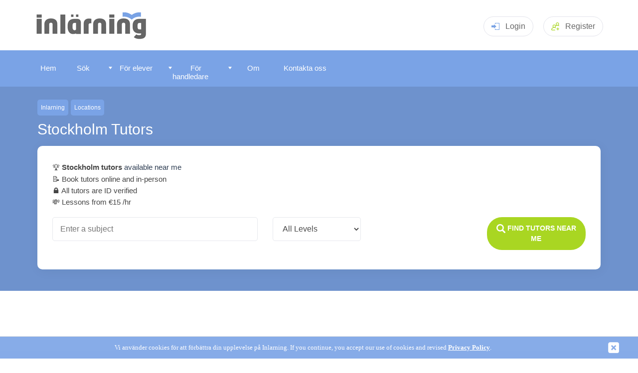

--- FILE ---
content_type: text/html
request_url: https://www.inlarning.com/lan/stockholm/
body_size: 14125
content:
<!DOCTYPE html>
<html lang="sv">
  <head>
  
   
	
	    <title>Top 20 Stockholm Tutors - Stockholm Tuition From &euro;15/hr </title>
        <meta name="description" content="We have 35 tutors based in Stockholm with rates from &euro;15/Hr. Tutor Hunt offers tutors and qualified teachers for all levels including GCSE, A-Level and Key Stage 3. All our Tutors are verified and DBS checked.  We cover a broad range of subjects such as Maths, English and Physics.">	

	  <meta http-equiv="Content-Type" content="text/html;charset=iso-8859-1" />
	
	<meta name="viewport" content="width=device-width, initial-scale=1" />
	<meta name="theme-color" content="#7aa3e6">
    <link rel="manifest" href="/manifest.json">
    <link rel="icon" type="image/png" href="/fav-icon.png" />
	<link rel="apple-touch-icon" href="/apple-touch-icon-144x144-precomposed.png"/>
	<link rel="shortcut icon" href="/apple-touch-icon-144x144-precomposed.png"/>	   
	<link rel="stylesheet" href="/css/jquery-ui.css">


        <link rel="stylesheet" type="text/css" href="/css/tutorhunt.css?ver=101" media="screen" />

    <link rel="stylesheet" type="text/css" href="/css/components.css?ver=081" media="screen" />
<link rel="stylesheet" type="text/css" href="/css/menu.css?ver=074" media="screen" />
	<link rel="stylesheet" type="text/css" href="/css/dropdown.css" media="screen" />
	<link rel="stylesheet" href="/css/rating.css">
	<link type="text/css" rel="stylesheet" href="/css/jquery.mmenu.css" />
	<link rel="stylesheet" type="text/css" href="/css/popup.css?ver=002">
	<link rel="stylesheet" type="text/css" href="/css/members.css?ver=078" media="screen" />	<script type="text/javascript" src="/js/fill-list03.js?ver=003"></script>
    <script type="text/javascript" src="/js/jquery-3.5.1.min.js" ></script>

	<script type="text/javascript" src="/js/jquery.easing.1.3.js"></script>
	<script type="text/javascript" src="/js/cookiefy.js"></script>
    <script type="text/javascript" src="/js/main07.js?ver=018"></script>

	<script type="text/javascript" src="/js/jquery-ui.min.js"></script>
	<script src="/js/jquery.barrating.js"></script>
	<script src="/js/rating.js"></script>

	<script type="text/javascript" src="/js/jquery.manifest.min.js"></script>
	<script type="text/javascript" src="/js/jquery.marcopolo.js"></script>
	
	<script type="text/javascript" src="/js/popup.js?ver=002"></script>

	  
	
	<script type="text/javascript" src="/js/jquery.mmenu.min.js"></script>

	<link rel="stylesheet" type="text/css" href="/css/previewpanels.css" media="screen" />
	
	<script type="text/javascript" src="/js/search.js"></script>
	<script>
	  $( function()
	  {
        if  (getCookie2("profileratedialog") != "inactive")
        {
          document.cookie = "profileratedialog=active; secure;"; 
          $( "#profileratedialog" ).fadeIn(1400, function() {
    
          });
        } 
      } );

  </script>
  
  </head>


  <body>

    <div id="headerblock">
       <header class="header pageheader">
    <div class="container"><a class="logo" href="/"><img src="/images/sweden/logo.png"  style="width:232px;" alt="Inlarning" title="Inlarning - Upptäck nya undervisningsmöjligheter"></a>
	
	
	<!-- <a class="headerphone" href="tel:02031510012"><svg class="icon iconphone">
          <use xlink:href="/images/sprite2.svg#phone"></use>
        </svg>0203 151 0012</a> -->
	

		  
			  
		<div class="headerlogin dropdown mobno clickarea" href="#" style="cursor: pointer;"><svg class="icon iconlogin clickarea">
          <use xlink:href="/images/sprite2.svg#login" class="clickarea"></use>
        </svg>Login<div class="dropdownmenu">
			<form method="post" id="loginform" name="loginform" action="/process-login.asp">
			<input type="text" class="input" placeholder="Username" name="username" id="username"/>
			<input type="password" class="input" placeholder="Password" name="password" id="password" />
			
			<a style="color: #fff; text-align: center" href="javascript:document.getElementById('loginform').submit();" class="btn btnsuccess">Login</a>
			</form>
			</div>
		</div>
		
		<div class="headerlogin   mobyes" style="cursor: pointer; padding-top: 9px;"><a href="/login.asp" style="color: #666;">Login</a>
		</div>		


		<a class="headerreg" href="/signup.asp"><svg class="icon iconaddgroup">
          <use xlink:href="/images/sprite2.svg#addgroup"></use>
        </svg><span class="mobno">Register</span></a>
	
		
      <div class="headermenutoggle"><a href="#my-mobile-menu"><svg class="icon iconmenu">
          <use xlink:href="/images/sprite2.svg#menu"></use></a>
        </svg></div>
    </div>
   

	<script>
$('#loginform').keydown(function(e) {
    if (e.keyCode != 13)
        return;
    $(this).submit();
}); 
</script>

    </div>

    <div id="menublock">
      


	<div id="menublockmain">
	
     <nav id="menu" >
	 
	  
	  
	 
	
			<ul>
			
   <li class="mobyes homebutton menuitem"></li>
			
<li class="homebutton menuitem"><a href="/"><span id="memicon-home"></span>Hem</a></li><li class="otherbutton menuitem" ><a href="/handledare-sok.asp" ><span id="memicon-foundme"></span>Sök</a></li>
	   <li class="otherbutton menuitem mobyes"><a href="/logga-in.asp" ><span id="memicon-login"></span>
Logga in </a></li>
	  	    
 	  <li class="otherbutton menuitemex menu-students"><span class="fullmenuwidth"><a href="/#" class="menuwidth120"><img src="/images/menu-arrowdown.png" alt="" style="z-index:1000;" class="mobno" /> <span class="memicon-more"></span>
För elever </a></span>

	 <div class="menu-students-sub">
	
     <ul >

<div id="tutormenucontent">
<span id="formattutormenu1"><li class="mobno"><a href="/#" class="formattutormenu1title">Våra tjänster</a></li><li class="submenuitem"><a href="/handledare-sok.asp">Hitta en handledare</a></li><li class="submenuitem"><a href="/om.asp">Hur vår tjänst fungerar</a></li><li class="submenuitem"><a href="/alla-amnen.asp">Bläddra bland alla ämnen</a></li><li class="submenuitem"><a href="/lan/stad/">Handledare efter land</a></li></span> 

       <li class="submenuitem" >

 
<span id="formattutormenu2"> <span class="fullmenuwidth"><a href="#" class="formattutormenu2title">Ämneskategorier</a></span><ul><li class="submenuitem"><a href="/allt-amne/akademisk/">Akademiska</a></li><li class="submenuitem"><a href="/allt-amne/sprak/">Språk</a></li><li class="submenuitem"><a href="/allt-amne/musik/">Musikinstrument</a></li><li class="submenuitem"><a href="/allt-amne/konst/">Arts</a></li><li class="submenuitem"><a href="/allt-amne/halsa-fitness/">Hälsa och Fitness</a></li><li class="submenuitem"><a href="/allt-amne/it/">IT</a></li><li class="submenuitem"><a href="/allt-amne/professionell/">Professionella</a></li><li class="submenuitem"><a href="/allt-amne/livsstil/">Livsstil</a></li></span>    
     </ul>
	
 </li>


	
    <li class="submenuitem">

	<ul  >


	
<span id="formattutormenu3" >
<span class="fullmenuwidth"><a href="/#" class="formattutormenu3title">
Populära ämnen </a></span>
<li class="submenuitem" data-menu="1"><a href="/amne/matematik/">Matematik</a></li><li class="submenuitem" data-menu="1"><a href="/amne/engelska/">Engelska</a></li><li class="submenuitem" data-menu="1"><a href="/amne/biologi/">Biologi</a></li><li class="submenuitem" data-menu="1"><a href="/amne/kemi/">Kemi</a></li><li class="submenuitem" data-menu="1"><a href="/amne/fysik/">Fysik</a></li><li class="submenuitem" data-menu="1"><a href="/amne/allman-vetenskap/">Allmän vetenskap</a></li><li class="submenuitem" data-menu="1"><a href="/amne/franska/">Franska</a></li><li class="submenuitem" data-menu="1"><a href="/amne/tyska/">Tyska</a></li><li class="submenuitem" data-menu="1"><a href="/amne/spanska/">Spanska</a></li>

</span>
</ul>
</li>
</div>
</ul>
</div>
 </li> 	 
	  <li class="otherbutton menuitemex menu-tutors"><span class="fullmenuwidth"><a href="/#" class="menuwidth120"><img src="/images/menu-arrowdown.png" alt="" style="z-index:1000;" class="mobno" /> <span class="memicon-more"></span>
För handledare </a></span>

     	 <div class="menu-tutors-sub">

 <ul ><li class="mobno" ><a href="/#" class="formattutormenu1title">Våra tjänster</a> <li class="submenuitem"><a href="/handledare-sok.asp?typ=student">Sök elever</a></li> <li class="submenuitem" ><a href="/registrera.asp?typ=tutor">Registrera</a></li></ul> 

</div>

  <li class="otherbutton menuitemex menu-tutors" ><span class="fullmenuwidth"><a href="/#" class="menuwidth111"><img src="/images/menu-arrowdown.png" alt="" style="z-index:1000;" class="mobno" /> <span class="memicon-more"></span>
Om </a></span>

     	 <div class="menu-tutors-sub">

<ul ><li class="submenuitem"><a href="/om.asp">Om</a></ul> 

</div>
       

<li class="otherbutton menuitem menu-contact"><a class="menuwidth100" href="/contact.asp"><span id="memicon-mail"></span>Kontakta oss</a></li><div id="signupmenubutton" class="mobyes"><a href="/registrera.asp" class="btn green small nobuttonshadow"  style="font-size: 14px; font-weight: normal; padding-left: 17px; padding-right: 17px;">Registrera</a></div>
 
	  </ul>
	  


			</nav>
    </div>
	<div id="instantalerts"></div>
    </div>

 
<div id="searchpanelhome2" >
	<div id="searchpanelcontent">
    <p id="location"><a href="/">Inlarning</a><a href="/lan/">Locations</a></p>	

    <h1>Stockholm Tutors </h1>


	 



 <div class="thesearch" >
      
          <form class="searchcontent active" id="thesearchform" method="get" action="/sokresultat.asp" >
		  
		  
		  	<input type="hidden" name="type" id="type" value="tutor">
			<input type="hidden" name="tuitiontype" id="tuitiontype" value="online">
			<input type="hidden" name="amountlower" id="amountlower" value="10">
			<input type="hidden" name="amounthiger" id="amounthiger" value="100">
			<input type="hidden" name="ratingval" id="ratingval" value="1">
			<input type="hidden" name="lastratingval" id="lastratingval" value="">

			<input type="hidden" name="subjectid" id="subjectid" value="" />
		    <input type="hidden" name="searchsource" id="searchsource"  value="l" />
			<input type="hidden" name="onlineproximityval" id="onlineproximityval"  value="" />
		  
		  	<p style="color:#222;  margin-bottom: 4px;"><ul style="margin:0; padding:0; list-style:none; " id="directoryintro">
			
			    <li>&#127942; <h2 style="font-size: 100%; display: inline;"><strong> Stockholm tutors</strong> available near me</h2>
			  		
			
			<li>&#128221; Book  tutors online and in-person			
			<li>&#128274; All tutors are  ID verified
			
			
			  <li>&#128184; Lessons from &euro;15 /hr
            

			</ul>
			</p>
            <div class="searchrow">
              <div class="searchcol2 searchcolwide" style=" flex-grow: 1;">
				
					
			     <input id="subject" name="subject" class="input" placeholder="Enter a subject" value="" >
				
              </div>
             
              <div class="searchcol2" style=" flex-grow: 1;"  ><select  id="level" name="level"  class="select">
                  <option value="all" selected="selected" >All Levels</option><option value="grundskola">Grundskola</option><option value="gymnasieskola">Gymnasieskola</option><option value="komvux">KomVux</option><option value="hogskoleexamen">Högskoleexamen</option><option value="kandidatexamen">kandidatexamen</option>
                </select>

           
              </div>
			  
			  
			  
			                <div class="searchcol">
				<input class="input" type="text" name="postcode" id="postcode" maxlength="14" value="Stockholm" placeholder="postnummer"  style="display: none;" />

              </div>
			  
     
			  
			  <div class="searchcol2" style="flex-grow: 8;">
			
      
				     <div style="margin-bottom: 5px; padding:12px 7%;" class="btn btnsuccess" onclick="$('#thesearchform').submit();" >
                  <svg class="icon iconsearch">
                    <use xlink:href="/images/sprite2.svg#search"></use>
                  </svg> <strong>Find Tutors Near Me</strong>
				
				  
				  </div>
              </div>
			  
            </div>
			
	
			
			
			
          </form>
        </div>
       
	   
	   
<input type="hidden" name="sortby" id="sortby" value="rank">

</div>
	</div>
	  <div id="maincontentouter">
	  <div id="reviewsbanner">
  
  		
		
  </div>
  	<section class="how section">
      <div class="container">
    
        <div class="howitems">
		<div class="howitem"><svg class="icon iconrate">
              <use xlink:href="/images/how.svg#rate"></use>
            </svg>
            <h3>Vetted Tutors</h3>
            <p>All our tutors are ID verified</p>
          </div>
		   <div class="howitem"><svg class="icon iconteam">
              <use xlink:href="/images/how.svg#team"></use>
            </svg>
            <h3>Trusted by parents</h3>
            <p>We've helped 100,000s of families, and have over 100,000 5* reviews</p>
          </div>
          <div class="howitem"><svg class="icon iconhowsearch">
              <use xlink:href="/images/how.svg#howsearch"></use>
            </svg>
            <h3>Search tutors online or in-person</h3>
            <p>Search and compare online &amp; local tutors by subject and level.</p>
          </div>
          <div class="howitem"><svg class="icon iconrating">
              <use xlink:href="/images/how.svg#rating"></use>
            </svg>
            <h3>View tutors' qualifications</h3>
            <p>View tutors' qualifications, feedback and experience</p>
          </div>
         
          
        </div>
      </div>
    </section>
	
   <section class=" searchbanner">
      <div class="container">
        <div style="line-height: 1.6;width: 100%; margin-top: 30px;  background:#6e92cd; color: #fff; padding: 30px 18px; border-radius: 10px; 	display: inline-flex; align-items: center;">
		<div style="width: 70%; ">Inlarning has thousands of experienced and dedicated tutors who are ready to help you succeed. Find your perfect tutor.</div>
		 <div style="width: 30%; text-align: right;"><a  class="btn btnsuccess" href="/search-results.asp?tuitiontype=online&subject=physics&type=tutor" rel="nofollow">Start search<span class="mobno">ing</span></a></div>
		</div> 
     
      </div>
    </section>	
  <div id="maincontent">

<p style="margin-bottom: 1px; clear: both;">Here you can browse our <strong>Stockholm Tutors</strong>, we have ordered our results by tutors in Stockholm closest to the town centre first. To view any tutor profile, you can click on the '<em>display profile</em>' link. To make contact with any of Inlarning members you must <a  href="/signup.asp">register</a> an account with us. If you are seeking private tuition from other locations, please use our search box above. Start searching for your perfect Stockholm tutor today!</p>
<ul class="pagenums"><li class="currentpage"><a href="/lan/stockholm/">1</a></li><li><a href="/lan/stockholm?page=2">2</a></li><li><a title="Next Page" href="/lan/stockholm?page=2">&rsaquo;</a></li></ul><p style="clear:both;"></p>
					  
	
	
	
	
	
		<div class="usercard2" onclick="location.href='/u/martinnorling/'" style="cursor: pointer;">
   <div class="usercard2img">
    <a href="/u/martinnorling/"><img alt="Martin"  class="previewimage" src="/profile-images/cropped-280-280/martinnorling47687569.jpg" /></a>

   </div>
   <div class="usercardmaincontentcontainer">
   
        <div class="usercardmaincontent">
   
			<div class="usercard2container">
			<div class="usercard2name"><div class="usercardname"><a style="color: #444;" href="/u/martinnorling/">Martin</a></div></div>
			
			</div>
			 <div class="usercard2title">
			EFL</div> 
			   
			     <div class="usercard2rate">
			
                    <div class="usercard2ratevalue">&euro;21.25  </div>
		   
                    <div class="usercard2ratelabel">/ hr</div> </div>
                
			 <div class="usercard2break"></div> 
        </div>
	
        <div class="usercardmaincontent2"> 
         	<div class="usercard2desc">
learning platform which was introduced in Japan in August 2011. I have cooperated with various companies in sectors such as telecommunications, IT, banking, facility m...
			</div>
				
				
              <div class="usercard2location"><svg class="icon iconcompass">
                  <use xlink:href="/images/sprite2.svg#compass"></use>
                </svg>Stockholm, Stockholm (0 miles from centre)
		  
		  
		   </div>

		   <div class="usercard2meta">
		   	
                <div class="usercard2metaitem">
                  <div class="usercard2metalabel"><svg class="icon iconbriefcase">
                      <use xlink:href="/images/sprite2.svg#briefcase"></use>
                    </svg>Travels </div>
                  <div class="usercard2metavalue">Home only</div>
                </div>
           			
		       
		      	 
		      	 
		      	<div class="usercard2metaitem">
                      <div class="usercard2metalabel"><svg class="icon iconuser3">
                          <use xlink:href="/images/sprite2.svg#user3"></use>
                        </svg>Member for </div>
                      <div class="usercard2metavalue">14 years</div>
                </div>
				

            </div>
            			  
       </div>
    </div>
</div>
		  
		  
		  
 	  
	  
	
	
	
	
	
		<div class="usercard2" onclick="location.href='/u/yoddha24/'" style="cursor: pointer;">
   <div class="usercard2img">
    <a href="/u/yoddha24/"><img alt="Sandeep"  class="previewimage" src="/profile-images/cropped-280-280/yoddha2451935411.jpg" /></a>

   </div>
   <div class="usercardmaincontentcontainer">
   
        <div class="usercardmaincontent">
   
			<div class="usercard2container">
			<div class="usercard2name"><div class="usercardname"><a style="color: #444;" href="/u/yoddha24/">Sandeep</a></div></div>
			
			</div>
			 <div class="usercard2title">
			</div> 
			   
			     <div class="usercard2rate">
			
                    <div class="usercard2ratevalue"></div>
		    </div>
                
			 <div class="usercard2break"></div> 
        </div>
	
        <div class="usercardmaincontent2"> 
         	<div class="usercard2desc">
I am a experimental physicist and now going to complete my PhD in Spintronics and i will be free for about 6 months. So i am willing to tutor anybody who needs help in...
			</div>
				
				
              <div class="usercard2location"><svg class="icon iconcompass">
                  <use xlink:href="/images/sprite2.svg#compass"></use>
                </svg>Stockholm, Stockholm (0 miles from centre)
		  
		  
		   </div>

		   <div class="usercard2meta">
		   	
                <div class="usercard2metaitem">
                  <div class="usercard2metalabel"><svg class="icon iconbriefcase">
                      <use xlink:href="/images/sprite2.svg#briefcase"></use>
                    </svg>Travels </div>
                  <div class="usercard2metavalue">3 miles</div>
                </div>
           			
		       
		      	 
		      	 
		      	<div class="usercard2metaitem">
                      <div class="usercard2metalabel"><svg class="icon iconuser3">
                          <use xlink:href="/images/sprite2.svg#user3"></use>
                        </svg>Member for </div>
                      <div class="usercard2metavalue">14 years</div>
                </div>
				

            </div>
            			  
       </div>
    </div>
</div>
		  
		  
		  
 	  
	  
	
	
	
	
	
		<div class="usercard2" onclick="location.href='/u/joaoqueiroz37/'" style="cursor: pointer;">
   <div class="usercard2img">
    <a href="/u/joaoqueiroz37/"><img alt="joao"  class="previewimage" src="/profile-images/cropped-280-280/joaoqueiroz3774794835.jpg" /></a>

   </div>
   <div class="usercardmaincontentcontainer">
   
        <div class="usercardmaincontent">
   
			<div class="usercard2container">
			<div class="usercard2name"><div class="usercardname"><a style="color: #444;" href="/u/joaoqueiroz37/">joao</a></div></div>
			
			</div>
			 <div class="usercard2title">
			Portugisiska</div> 
			   
			     <div class="usercard2rate">
			
                    <div class="usercard2ratevalue">&euro;16  </div>
		   
                    <div class="usercard2ratelabel">/ hr</div> </div>
                
			 <div class="usercard2break"></div> 
        </div>
	
        <div class="usercardmaincontent2"> 
         	<div class="usercard2desc">
Unit 1/ class 1 to 2 The alphabet. How to spell your name. Possessive adjectives (singular). Present of the verb “ser e estar” (affirmative, interrogative and negative...
			</div>
				
				
              <div class="usercard2location"><svg class="icon iconcompass">
                  <use xlink:href="/images/sprite2.svg#compass"></use>
                </svg>Stockholm, Stockholm (0 miles from centre)
		  
		  
		   </div>

		   <div class="usercard2meta">
		   	
                <div class="usercard2metaitem">
                  <div class="usercard2metalabel"><svg class="icon iconbriefcase">
                      <use xlink:href="/images/sprite2.svg#briefcase"></use>
                    </svg>Travels </div>
                  <div class="usercard2metavalue">Home only</div>
                </div>
           			
		       
		      	 
		      	 
		      	<div class="usercard2metaitem">
                      <div class="usercard2metalabel"><svg class="icon iconuser3">
                          <use xlink:href="/images/sprite2.svg#user3"></use>
                        </svg>Member for </div>
                      <div class="usercard2metavalue">14 years</div>
                </div>
				

            </div>
            			  
       </div>
    </div>
</div>
		  
		  
		  
 	  
	  
	
	
	
	
	
		<div class="usercard2" onclick="location.href='/u/5524957537651/'" style="cursor: pointer;">
   <div class="usercard2img">
    <a href="/u/5524957537651/"><img alt="Luisa"  class="previewimage" src="/profile-images/cropped-280-280/552495753765181089764.jpg" /></a>

   </div>
   <div class="usercardmaincontentcontainer">
   
        <div class="usercardmaincontent">
   
			<div class="usercard2container">
			<div class="usercard2name"><div class="usercardname"><a style="color: #444;" href="/u/5524957537651/">Luisa</a></div></div>
			
			</div>
			 <div class="usercard2title">
			</div> 
			   
			     <div class="usercard2rate">
			
                    <div class="usercard2ratevalue"></div>
		    </div>
                
			 <div class="usercard2break"></div> 
        </div>
	
        <div class="usercardmaincontent2"> 
         	<div class="usercard2desc">
I am a native English speaking graduate from the UK now living in Stockholm. I also offer classical and folk violin lessons. I have a BA degree in Music and Media from...
			</div>
				
				
              <div class="usercard2location"><svg class="icon iconcompass">
                  <use xlink:href="/images/sprite2.svg#compass"></use>
                </svg>Stockholm, Stockholm (0 miles from centre)
		  
		  
		   </div>

		   <div class="usercard2meta">
		   	
                <div class="usercard2metaitem">
                  <div class="usercard2metalabel"><svg class="icon iconbriefcase">
                      <use xlink:href="/images/sprite2.svg#briefcase"></use>
                    </svg>Travels </div>
                  <div class="usercard2metavalue">12 miles</div>
                </div>
           			
		       
		      	 
		      	 
		      	<div class="usercard2metaitem">
                      <div class="usercard2metalabel"><svg class="icon iconuser3">
                          <use xlink:href="/images/sprite2.svg#user3"></use>
                        </svg>Member for </div>
                      <div class="usercard2metavalue">13 years</div>
                </div>
				

            </div>
            			  
       </div>
    </div>
</div>
		  
		  
		  
 	  
	  
	
	
	
	
	
		<div class="usercard2" onclick="location.href='/u/2687237024307/'" style="cursor: pointer;">
   <div class="usercard2img">
    <a href="/u/2687237024307/"><img alt="Noel Daniel"  class="previewimage" src="/profile-images/cropped-280-280/268723702430701728078.jpg" /></a>

   </div>
   <div class="usercardmaincontentcontainer">
   
        <div class="usercardmaincontent">
   
			<div class="usercard2container">
			<div class="usercard2name"><div class="usercardname"><a style="color: #444;" href="/u/2687237024307/">Noel Daniel</a></div></div>
			
			</div>
			 <div class="usercard2title">
			Svenska, Ungerska</div> 
			   
			     <div class="usercard2rate">
			
                    <div class="usercard2ratevalue">&euro;21.25 - &euro;25</div>
		   
                    <div class="usercard2ratelabel">/ hr</div> </div>
                
			 <div class="usercard2break"></div> 
        </div>
	
        <div class="usercardmaincontent2"> 
         	<div class="usercard2desc">
I use a variety of materials including audio- visual in order to develop all four of the language skills, namely listening, speaking, reading and writing. I have lived...
			</div>
				
				
              <div class="usercard2location"><svg class="icon iconcompass">
                  <use xlink:href="/images/sprite2.svg#compass"></use>
                </svg>Stockholm, Stockholm (0 miles from centre)
		  
		  
		   </div>

		   <div class="usercard2meta">
		   	
                <div class="usercard2metaitem">
                  <div class="usercard2metalabel"><svg class="icon iconbriefcase">
                      <use xlink:href="/images/sprite2.svg#briefcase"></use>
                    </svg>Travels </div>
                  <div class="usercard2metavalue">30 miles</div>
                </div>
           			
		       
		      	 
		      	 
		      	<div class="usercard2metaitem">
                      <div class="usercard2metalabel"><svg class="icon iconuser3">
                          <use xlink:href="/images/sprite2.svg#user3"></use>
                        </svg>Member for </div>
                      <div class="usercard2metavalue">12 years</div>
                </div>
				

            </div>
            			  
       </div>
    </div>
</div>
		  
		  
		  
 	  
	  
	
	
	
	
	
		<div class="usercard2" onclick="location.href='/u/se5503442645072/'" style="cursor: pointer;">
   <div class="usercard2img">
    <a href="/u/se5503442645072/"><img alt="Rakel"  class="previewimage" src="/profile-images/cropped-280-280/se550344264507247355889.jpeg" /></a>

   </div>
   <div class="usercardmaincontentcontainer">
   
        <div class="usercardmaincontent">
   
			<div class="usercard2container">
			<div class="usercard2name"><div class="usercardname"><a style="color: #444;" href="/u/se5503442645072/">Rakel</a></div></div>
			
			</div>
			 <div class="usercard2title">
			</div> 
			   
			     <div class="usercard2rate">
			
                    <div class="usercard2ratevalue"></div>
		    </div>
                
			 <div class="usercard2break"></div> 
        </div>
	
        <div class="usercardmaincontent2"> 
         	<div class="usercard2desc">
Jag &#228;r matematik l&#228;rare .
Hela min utbildning &#228;r p&#229; matematiska inst i Stockholm. 

			</div>
				
				
              <div class="usercard2location"><svg class="icon iconcompass">
                  <use xlink:href="/images/sprite2.svg#compass"></use>
                </svg>Stockholm, Stockholm (1.5 miles from centre)
		  
		  
		   </div>

		   <div class="usercard2meta">
		   	
                <div class="usercard2metaitem">
                  <div class="usercard2metalabel"><svg class="icon iconbriefcase">
                      <use xlink:href="/images/sprite2.svg#briefcase"></use>
                    </svg>Travels </div>
                  <div class="usercard2metavalue">20 miles</div>
                </div>
           			
		       
		      	 
		      	 
		      	<div class="usercard2metaitem">
                      <div class="usercard2metalabel"><svg class="icon iconuser3">
                          <use xlink:href="/images/sprite2.svg#user3"></use>
                        </svg>Member for </div>
                      <div class="usercard2metavalue">6 years</div>
                </div>
				

            </div>
            			  
       </div>
    </div>
</div>
		  
		  
		  
 	  
	  
	
	
	
	
	
		<div class="usercard2" onclick="location.href='/u/3790272831916/'" style="cursor: pointer;">
   <div class="usercard2img">
    <a href="/u/3790272831916/"><img alt="" class="previewimage" src="/images/no-image.png" /></a>

   </div>
   <div class="usercardmaincontentcontainer">
   
        <div class="usercardmaincontent">
   
			<div class="usercard2container">
			<div class="usercard2name"><div class="usercardname"><a style="color: #444;" href="/u/3790272831916/">Sara</a></div></div>
			
			</div>
			 <div class="usercard2title">
			</div> 
			   
			     <div class="usercard2rate">
			
                    <div class="usercard2ratevalue"></div>
		    </div>
                
			 <div class="usercard2break"></div> 
        </div>
	
        <div class="usercardmaincontent2"> 
         	<div class="usercard2desc">
With these lessons you will find the confidence to take every opportunity to improve your communicative competence and develop all four- language skills, speaking, rea...
			</div>
				
				
              <div class="usercard2location"><svg class="icon iconcompass">
                  <use xlink:href="/images/sprite2.svg#compass"></use>
                </svg>Stockholm, Stockholm (0 miles from centre)
		  
		  
		   </div>

		   <div class="usercard2meta">
		   	
                <div class="usercard2metaitem">
                  <div class="usercard2metalabel"><svg class="icon iconbriefcase">
                      <use xlink:href="/images/sprite2.svg#briefcase"></use>
                    </svg>Travels </div>
                  <div class="usercard2metavalue">3 miles</div>
                </div>
           			
		       
		      	 
		      	 
		      	<div class="usercard2metaitem">
                      <div class="usercard2metalabel"><svg class="icon iconuser3">
                          <use xlink:href="/images/sprite2.svg#user3"></use>
                        </svg>Member for </div>
                      <div class="usercard2metavalue">11 years</div>
                </div>
				

            </div>
            			  
       </div>
    </div>
</div>
		  
		  
		  
 	  
	  
	
	
	
	
	
		<div class="usercard2" onclick="location.href='/u/2896418333053/'" style="cursor: pointer;">
   <div class="usercard2img">
    <a href="/u/2896418333053/"><img alt="" class="previewimage" src="/images/no-image.png" /></a>

   </div>
   <div class="usercardmaincontentcontainer">
   
        <div class="usercardmaincontent">
   
			<div class="usercard2container">
			<div class="usercard2name"><div class="usercardname"><a style="color: #444;" href="/u/2896418333053/">Enoch</a></div></div>
			
			</div>
			 <div class="usercard2title">
			</div> 
			   
			     <div class="usercard2rate">
			
                    <div class="usercard2ratevalue"></div>
		    </div>
                
			 <div class="usercard2break"></div> 
        </div>
	
        <div class="usercardmaincontent2"> 
         	<div class="usercard2desc">
I am a very reliable and helpful person. I have passion in what I do. I am friendly and communicates very well with people. I am organized, punctual and hardworking.
			</div>
				
				
              <div class="usercard2location"><svg class="icon iconcompass">
                  <use xlink:href="/images/sprite2.svg#compass"></use>
                </svg>Stockholm, Stockholm (0 miles from centre)
		  
		  
		   </div>

		   <div class="usercard2meta">
		   	
                <div class="usercard2metaitem">
                  <div class="usercard2metalabel"><svg class="icon iconbriefcase">
                      <use xlink:href="/images/sprite2.svg#briefcase"></use>
                    </svg>Travels </div>
                  <div class="usercard2metavalue">Home only</div>
                </div>
           			
		       
		      	 
		      	 
		      	<div class="usercard2metaitem">
                      <div class="usercard2metalabel"><svg class="icon iconuser3">
                          <use xlink:href="/images/sprite2.svg#user3"></use>
                        </svg>Member for </div>
                      <div class="usercard2metavalue">8 years</div>
                </div>
				

            </div>
            			  
       </div>
    </div>
</div>
		  
		  
		  
 	  
	  
	
	
	
	
	
		<div class="usercard2" onclick="location.href='/u/se3729455828666/'" style="cursor: pointer;">
   <div class="usercard2img">
    <a href="/u/se3729455828666/"><img alt="" class="previewimage" src="/images/no-image.png" /></a>

   </div>
   <div class="usercardmaincontentcontainer">
   
        <div class="usercardmaincontent">
   
			<div class="usercard2container">
			<div class="usercard2name"><div class="usercardname"><a style="color: #444;" href="/u/se3729455828666/">Beka</a></div></div>
			
			</div>
			 <div class="usercard2title">
			</div> 
			   
			     <div class="usercard2rate">
			
                    <div class="usercard2ratevalue"></div>
		    </div>
                
			 <div class="usercard2break"></div> 
        </div>
	
        <div class="usercardmaincontent2"> 
         	<div class="usercard2desc">
know English, and I`m going to learn swedish language. I have 21 years of experiance of military, I`m  disciplined and reliable and high sense of responsibility. Thank...
			</div>
				
				
              <div class="usercard2location"><svg class="icon iconcompass">
                  <use xlink:href="/images/sprite2.svg#compass"></use>
                </svg>Stockholm, S&#246;dermanland (0.3 miles from centre)
		  
		  
		   </div>

		   <div class="usercard2meta">
		   	
                <div class="usercard2metaitem">
                  <div class="usercard2metalabel"><svg class="icon iconbriefcase">
                      <use xlink:href="/images/sprite2.svg#briefcase"></use>
                    </svg>Travels </div>
                  <div class="usercard2metavalue">30 miles</div>
                </div>
           			
		       
		      	 
		      	 
		      	<div class="usercard2metaitem">
                      <div class="usercard2metalabel"><svg class="icon iconuser3">
                          <use xlink:href="/images/sprite2.svg#user3"></use>
                        </svg>Member for </div>
                      <div class="usercard2metavalue">6 years</div>
                </div>
				

            </div>
            			  
       </div>
    </div>
</div>
		  
		  
		  
 	  
	  
	
	
	
	
	
		<div class="usercard2" onclick="location.href='/u/se7303979754447/'" style="cursor: pointer;">
   <div class="usercard2img">
    <a href="/u/se7303979754447/"><img alt="adel"  class="previewimage" src="/profile-images/cropped-280-280/se730397975444713802877.jpeg" /></a>

   </div>
   <div class="usercardmaincontentcontainer">
   
        <div class="usercardmaincontent">
   
			<div class="usercard2container">
			<div class="usercard2name"><div class="usercardname"><a style="color: #444;" href="/u/se7303979754447/">adel</a></div></div>
			
			</div>
			 <div class="usercard2title">
			</div> 
			   
			     <div class="usercard2rate">
			
                    <div class="usercard2ratevalue"></div>
		    </div>
                
			 <div class="usercard2break"></div> 
        </div>
	
        <div class="usercardmaincontent2"> 
         	<div class="usercard2desc">
jag har alltid 100% fokus
			</div>
				
				
              <div class="usercard2location"><svg class="icon iconcompass">
                  <use xlink:href="/images/sprite2.svg#compass"></use>
                </svg>Hornsberg Strand, Stockholm (3.4 miles from centre)
		  
		  
		   </div>

		   <div class="usercard2meta">
		   	
                <div class="usercard2metaitem">
                  <div class="usercard2metalabel"><svg class="icon iconbriefcase">
                      <use xlink:href="/images/sprite2.svg#briefcase"></use>
                    </svg>Travels </div>
                  <div class="usercard2metavalue">Home only</div>
                </div>
           			
		       
		      	 
		      	 
		      	<div class="usercard2metaitem">
                      <div class="usercard2metalabel"><svg class="icon iconuser3">
                          <use xlink:href="/images/sprite2.svg#user3"></use>
                        </svg>Member for </div>
                      <div class="usercard2metavalue">6 years</div>
                </div>
				

            </div>
            			  
       </div>
    </div>
</div>
		  
		  
		  
 	  
	  
	
	
	
	
	
		<div class="usercard2" onclick="location.href='/u/9950266242027/'" style="cursor: pointer;">
   <div class="usercard2img">
    <a href="/u/9950266242027/"><img alt="" class="previewimage" src="/images/no-image.png" /></a>

   </div>
   <div class="usercardmaincontentcontainer">
   
        <div class="usercardmaincontent">
   
			<div class="usercard2container">
			<div class="usercard2name"><div class="usercardname"><a style="color: #444;" href="/u/9950266242027/">James</a></div></div>
			
			</div>
			 <div class="usercard2title">
			EFL, Japanska</div> 
			   
			     <div class="usercard2rate">
			
                    <div class="usercard2ratevalue">&euro;19 - &euro;31.25</div>
		   
                    <div class="usercard2ratelabel">/ hr</div> </div>
                
			 <div class="usercard2break"></div> 
        </div>
	
        <div class="usercardmaincontent2"> 
         	<div class="usercard2desc">
In class my lessons were taught in part by a Japanese English Teacher and myself, using both Japanese and English to conduct class. However, I taught myself Japanese i...
			</div>
				
				
              <div class="usercard2location"><svg class="icon iconcompass">
                  <use xlink:href="/images/sprite2.svg#compass"></use>
                </svg>Vasatan, Stockholm, Stockholm (0.7 miles from centre)
		  
		  
		   </div>

		   <div class="usercard2meta">
		   	
                <div class="usercard2metaitem">
                  <div class="usercard2metalabel"><svg class="icon iconbriefcase">
                      <use xlink:href="/images/sprite2.svg#briefcase"></use>
                    </svg>Travels </div>
                  <div class="usercard2metavalue">10 miles</div>
                </div>
           			
		       
		      	 
		      	 
		      	<div class="usercard2metaitem">
                      <div class="usercard2metalabel"><svg class="icon iconuser3">
                          <use xlink:href="/images/sprite2.svg#user3"></use>
                        </svg>Member for </div>
                      <div class="usercard2metavalue">8 years</div>
                </div>
				

            </div>
            			  
       </div>
    </div>
</div>
		  
		  
		  
 	  
	  
	
	
	
	
	
		<div class="usercard2" onclick="location.href='/u/se9096582293510/'" style="cursor: pointer;">
   <div class="usercard2img">
    <a href="/u/se9096582293510/"><img alt="Hero"  class="previewimage" src="/profile-images/cropped-280-280/se909658229351067408250.jpeg" /></a>

   </div>
   <div class="usercardmaincontentcontainer">
   
        <div class="usercardmaincontent">
   
			<div class="usercard2container">
			<div class="usercard2name"><div class="usercardname"><a style="color: #444;" href="/u/se9096582293510/">Hero</a></div></div>
			
			</div>
			 <div class="usercard2title">
			Adobe Premiere, Allmän vetenskap, Journalistik</div> 
			   
			     <div class="usercard2rate">
			
                    <div class="usercard2ratevalue">&euro;31.79  </div>
		   
                    <div class="usercard2ratelabel">/ hr</div> </div>
                
			 <div class="usercard2break"></div> 
        </div>
	
        <div class="usercardmaincontent2"> 
         	<div class="usercard2desc">
Kan redigera videoklipp som filmad med mobil och videokamera. Skriver g&#228;rna om intressanta h&#228;ndelser och &#228;lskar ber&#228;ttelse i alla dess former, sp&#...
			</div>
				
				
              <div class="usercard2location"><svg class="icon iconcompass">
                  <use xlink:href="/images/sprite2.svg#compass"></use>
                </svg>Solna, Stockholm (3.8 miles from centre)
		  
		  
		   </div>

		   <div class="usercard2meta">
		   	
                <div class="usercard2metaitem">
                  <div class="usercard2metalabel"><svg class="icon iconbriefcase">
                      <use xlink:href="/images/sprite2.svg#briefcase"></use>
                    </svg>Travels </div>
                  <div class="usercard2metavalue">1 miles</div>
                </div>
           			
		       
		      	 
		      	 
		      	<div class="usercard2metaitem">
                      <div class="usercard2metalabel"><svg class="icon iconuser3">
                          <use xlink:href="/images/sprite2.svg#user3"></use>
                        </svg>Member for </div>
                      <div class="usercard2metavalue">6 years</div>
                </div>
				

            </div>
            			  
       </div>
    </div>
</div>
		  
		  
		  
 	  
	  
	
	
	
	
	
		<div class="usercard2" onclick="location.href='/u/se1074285304546/'" style="cursor: pointer;">
   <div class="usercard2img">
    <a href="/u/se1074285304546/"><img alt="" class="previewimage" src="/images/no-image.png" /></a>

   </div>
   <div class="usercardmaincontentcontainer">
   
        <div class="usercardmaincontent">
   
			<div class="usercard2container">
			<div class="usercard2name"><div class="usercardname"><a style="color: #444;" href="/u/se1074285304546/">Christina</a></div></div>
			
			</div>
			 <div class="usercard2title">
			Livscoaching</div> 
			   
			     <div class="usercard2rate">
			
                    <div class="usercard2ratevalue">&euro;25  </div>
		   
                    <div class="usercard2ratelabel">/ hr</div> </div>
                
			 <div class="usercard2break"></div> 
        </div>
	
        <div class="usercardmaincontent2"> 
         	<div class="usercard2desc">
ra beslut och ger dig nya perspektiv! Inga problem &#228; r f&#246; r sv&#229; ra att tackla man ska bara veta hur! jag jobbar efter metoden learning by doing, all erf...
			</div>
				
				
              <div class="usercard2location"><svg class="icon iconcompass">
                  <use xlink:href="/images/sprite2.svg#compass"></use>
                </svg>Stockholm, Stockholm (0.9 miles from centre)
		  
		  
		   </div>

		   <div class="usercard2meta">
		   	
                <div class="usercard2metaitem">
                  <div class="usercard2metalabel"><svg class="icon iconbriefcase">
                      <use xlink:href="/images/sprite2.svg#briefcase"></use>
                    </svg>Travels </div>
                  <div class="usercard2metavalue">10 miles</div>
                </div>
           			
		       
		      	 
		      	 
		      	<div class="usercard2metaitem">
                      <div class="usercard2metalabel"><svg class="icon iconuser3">
                          <use xlink:href="/images/sprite2.svg#user3"></use>
                        </svg>Member for </div>
                      <div class="usercard2metavalue">6 years</div>
                </div>
				

            </div>
            			  
       </div>
    </div>
</div>
		  
		  
		  
 	  
	  
	
	
	
	
	
		<div class="usercard2" onclick="location.href='/u/se4206292986869/'" style="cursor: pointer;">
   <div class="usercard2img">
    <a href="/u/se4206292986869/"><img alt="Ujala"  class="previewimage" src="/profile-images/cropped-280-280/se420629298686979448496.jpg" /></a>

   </div>
   <div class="usercardmaincontentcontainer">
   
        <div class="usercardmaincontent">
   
			<div class="usercard2container">
			<div class="usercard2name"><div class="usercardname"><a style="color: #444;" href="/u/se4206292986869/">Ujala</a></div></div>
			
			</div>
			 <div class="usercard2title">
			</div> 
			   
			     <div class="usercard2rate">
			
                    <div class="usercard2ratevalue"></div>
		    </div>
                
			 <div class="usercard2break"></div> 
        </div>
	
        <div class="usercardmaincontent2"> 
         	<div class="usercard2desc">
I am a hard worker and detail oriented person. I love working with people. I was working with IQVIA as Associate Medical Data Review Manager. I have total of 9+ years...
			</div>
				
				
              <div class="usercard2location"><svg class="icon iconcompass">
                  <use xlink:href="/images/sprite2.svg#compass"></use>
                </svg>Stockholm, Stockholm (4.1 miles from centre)
		  
		  
		   </div>

		   <div class="usercard2meta">
		   	
                <div class="usercard2metaitem">
                  <div class="usercard2metalabel"><svg class="icon iconbriefcase">
                      <use xlink:href="/images/sprite2.svg#briefcase"></use>
                    </svg>Travels </div>
                  <div class="usercard2metavalue">2 miles</div>
                </div>
           			
		       
		      	 
		      	 
		      	<div class="usercard2metaitem">
                      <div class="usercard2metalabel"><svg class="icon iconuser3">
                          <use xlink:href="/images/sprite2.svg#user3"></use>
                        </svg>Member for </div>
                      <div class="usercard2metavalue">6 years</div>
                </div>
				

            </div>
            			  
       </div>
    </div>
</div>
		  
		  
		  
 	  
	  
	
	
	
	
	
		<div class="usercard2" onclick="location.href='/u/studyswedish/'" style="cursor: pointer;">
   <div class="usercard2img">
    <a href="/u/studyswedish/"><img alt="" class="previewimage" src="/images/no-image.png" /></a>

   </div>
   <div class="usercardmaincontentcontainer">
   
        <div class="usercardmaincontent">
   
			<div class="usercard2container">
			<div class="usercard2name"><div class="usercardname"><a style="color: #444;" href="/u/studyswedish/">Sara</a></div></div>
			
			</div>
			 <div class="usercard2title">
			</div> 
			   
			     <div class="usercard2rate">
			
                    <div class="usercard2ratevalue"></div>
		    </div>
                
			 <div class="usercard2break"></div> 
        </div>
	
        <div class="usercardmaincontent2"> 
         	<div class="usercard2desc">
One 60 minutes Skype lessons costs 350 SEK. (52 USD) Course material included. For more information, please email [contact detail removed] University degree, Master Au...
			</div>
				
				
              <div class="usercard2location"><svg class="icon iconcompass">
                  <use xlink:href="/images/sprite2.svg#compass"></use>
                </svg>Stockholm, Stockholm (2.3 miles from centre)
		  
		  
		   </div>

		   <div class="usercard2meta">
		   	
                <div class="usercard2metaitem">
                  <div class="usercard2metalabel"><svg class="icon iconbriefcase">
                      <use xlink:href="/images/sprite2.svg#briefcase"></use>
                    </svg>Travels </div>
                  <div class="usercard2metavalue">4 miles</div>
                </div>
           			
		       
		      	 
		      	 
		      	<div class="usercard2metaitem">
                      <div class="usercard2metalabel"><svg class="icon iconuser3">
                          <use xlink:href="/images/sprite2.svg#user3"></use>
                        </svg>Member for </div>
                      <div class="usercard2metavalue">13 years</div>
                </div>
				

            </div>
            			  
       </div>
    </div>
</div>
		  
		  
		  
 	  
	  
	
	
	
	
	
		<div class="usercard2" onclick="location.href='/u/se5932214617729/'" style="cursor: pointer;">
   <div class="usercard2img">
    <a href="/u/se5932214617729/"><img alt="" class="previewimage" src="/images/no-image.png" /></a>

   </div>
   <div class="usercardmaincontentcontainer">
   
        <div class="usercardmaincontent">
   
			<div class="usercard2container">
			<div class="usercard2name"><div class="usercardname"><a style="color: #444;" href="/u/se5932214617729/">Franscesca</a></div></div>
			
			</div>
			 <div class="usercard2title">
			</div> 
			   
			     <div class="usercard2rate">
			
                    <div class="usercard2ratevalue"></div>
		    </div>
                
			 <div class="usercard2break"></div> 
        </div>
	
        <div class="usercardmaincontent2"> 
         	<div class="usercard2desc">
Hej! Mitt namn &#228;r Franscesca och &#228;r 33 &#229;r gammal, mitt modersm&#229;l &#228;r svenska, spanska och pratar och f&#246;rst&#229;r italienska och franska
			</div>
				
				
              <div class="usercard2location"><svg class="icon iconcompass">
                  <use xlink:href="/images/sprite2.svg#compass"></use>
                </svg>Stockholm, Stockholm (2.8 miles from centre)
		  
		  
		   </div>

		   <div class="usercard2meta">
		   	
                <div class="usercard2metaitem">
                  <div class="usercard2metalabel"><svg class="icon iconbriefcase">
                      <use xlink:href="/images/sprite2.svg#briefcase"></use>
                    </svg>Travels </div>
                  <div class="usercard2metavalue">Home only</div>
                </div>
           			
		       
		      	 
		      	 
		      	<div class="usercard2metaitem">
                      <div class="usercard2metalabel"><svg class="icon iconuser3">
                          <use xlink:href="/images/sprite2.svg#user3"></use>
                        </svg>Member for </div>
                      <div class="usercard2metavalue">6 years</div>
                </div>
				

            </div>
            			  
       </div>
    </div>
</div>
		  
		  
		  
 	  
	  
	
	
	
	
	
		<div class="usercard2" onclick="location.href='/u/se4136712908744/'" style="cursor: pointer;">
   <div class="usercard2img">
    <a href="/u/se4136712908744/"><img alt="Marica"  class="previewimage" src="/profile-images/cropped-280-280/se413671290874430383774.jpg" /></a>

   </div>
   <div class="usercardmaincontentcontainer">
   
        <div class="usercardmaincontent">
   
			<div class="usercard2container">
			<div class="usercard2name"><div class="usercardname"><a style="color: #444;" href="/u/se4136712908744/">Marica</a></div></div>
			
			</div>
			 <div class="usercard2title">
			</div> 
			   
			     <div class="usercard2rate">
			
                    <div class="usercard2ratevalue"></div>
		    </div>
                
			 <div class="usercard2break"></div> 
        </div>
	
        <div class="usercardmaincontent2"> 
         	<div class="usercard2desc">
13&#229; r. Jag har som jag skrev tidigare 4 barn i skol&#229; ldrar, har &#228; ven jobbat som vikarie,varit cykel- samt gympal&#228; rare Just nu &#228; r jag tillg&...
			</div>
				
				
              <div class="usercard2location"><svg class="icon iconcompass">
                  <use xlink:href="/images/sprite2.svg#compass"></use>
                </svg>H&#228;gersten, Stockholm (7.1 miles from centre)
		  
		  
		   </div>

		   <div class="usercard2meta">
		   	
                <div class="usercard2metaitem">
                  <div class="usercard2metalabel"><svg class="icon iconbriefcase">
                      <use xlink:href="/images/sprite2.svg#briefcase"></use>
                    </svg>Travels </div>
                  <div class="usercard2metavalue">15 miles</div>
                </div>
           			
		       
		      	 
		      	 
		      	<div class="usercard2metaitem">
                      <div class="usercard2metalabel"><svg class="icon iconuser3">
                          <use xlink:href="/images/sprite2.svg#user3"></use>
                        </svg>Member for </div>
                      <div class="usercard2metavalue">6 years</div>
                </div>
				

            </div>
            			  
       </div>
    </div>
</div>
		  
		  
		  
 	  
	  
	
	
	
	
	
		<div class="usercard2" onclick="location.href='/u/se4863336443901/'" style="cursor: pointer;">
   <div class="usercard2img">
    <a href="/u/se4863336443901/"><img alt="Inger"  class="previewimage" src="/profile-images/cropped-280-280/se486333644390127543626.jpeg" /></a>

   </div>
   <div class="usercardmaincontentcontainer">
   
        <div class="usercardmaincontent">
   
			<div class="usercard2container">
			<div class="usercard2name"><div class="usercardname"><a style="color: #444;" href="/u/se4863336443901/">Inger</a></div></div>
			
			</div>
			 <div class="usercard2title">
			</div> 
			   
			     <div class="usercard2rate">
			
                    <div class="usercard2ratevalue"></div>
		    </div>
                
			 <div class="usercard2break"></div> 
        </div>
	
        <div class="usercardmaincontent2"> 
         	<div class="usercard2desc">
Pedagogisk, nyfiken, bra p&#229; att lyssna, f&#246;rklara och se olika perspektiv. Tydlig, glad och p&#229;hittig.
			</div>
				
				
              <div class="usercard2location"><svg class="icon iconcompass">
                  <use xlink:href="/images/sprite2.svg#compass"></use>
                </svg>Tr&#229;ngsund, Stockholm (8.7 miles from centre)
		  
		  
		   </div>

		   <div class="usercard2meta">
		   	
                <div class="usercard2metaitem">
                  <div class="usercard2metalabel"><svg class="icon iconbriefcase">
                      <use xlink:href="/images/sprite2.svg#briefcase"></use>
                    </svg>Travels </div>
                  <div class="usercard2metavalue">30 miles</div>
                </div>
           			
		       
		      	 
		      	 
		      	<div class="usercard2metaitem">
                      <div class="usercard2metalabel"><svg class="icon iconuser3">
                          <use xlink:href="/images/sprite2.svg#user3"></use>
                        </svg>Member for </div>
                      <div class="usercard2metavalue">6 years</div>
                </div>
				

            </div>
            			  
       </div>
    </div>
</div>
		  
		  
		  
 	  
	  
	
	
	
	
	
		<div class="usercard2" onclick="location.href='/u/se9415948748588/'" style="cursor: pointer;">
   <div class="usercard2img">
    <a href="/u/se9415948748588/"><img alt="Helga"  class="previewimage" src="/profile-images/cropped-280-280/se941594874858841195699.jpg" /></a>

   </div>
   <div class="usercardmaincontentcontainer">
   
        <div class="usercardmaincontent">
   
			<div class="usercard2container">
			<div class="usercard2name"><div class="usercardname"><a style="color: #444;" href="/u/se9415948748588/">Helga</a></div></div>
			
			</div>
			 <div class="usercard2title">
			Ryska</div> 
			   
			     <div class="usercard2rate">
			
                    <div class="usercard2ratevalue">&euro;14  </div>
		   
                    <div class="usercard2ratelabel">/ hr</div> </div>
                
			 <div class="usercard2break"></div> 
        </div>
	
        <div class="usercardmaincontent2"> 
         	<div class="usercard2desc">
Social media marketing
			</div>
				
				
              <div class="usercard2location"><svg class="icon iconcompass">
                  <use xlink:href="/images/sprite2.svg#compass"></use>
                </svg>Skog&#229;s, Stockholm (9.5 miles from centre)
		  
		  
		   </div>

		   <div class="usercard2meta">
		   	
                <div class="usercard2metaitem">
                  <div class="usercard2metalabel"><svg class="icon iconbriefcase">
                      <use xlink:href="/images/sprite2.svg#briefcase"></use>
                    </svg>Travels </div>
                  <div class="usercard2metavalue">30 miles</div>
                </div>
           			
		       
		      	 
		      	 
		      	<div class="usercard2metaitem">
                      <div class="usercard2metalabel"><svg class="icon iconuser3">
                          <use xlink:href="/images/sprite2.svg#user3"></use>
                        </svg>Member for </div>
                      <div class="usercard2metavalue">6 years</div>
                </div>
				

            </div>
            			  
       </div>
    </div>
</div>
		  
		  
		  
 	  
	  
	
	
	
	
	
		<div class="usercard2" onclick="location.href='/u/se6276147723197/'" style="cursor: pointer;">
   <div class="usercard2img">
    <a href="/u/se6276147723197/"><img alt="" class="previewimage" src="/images/no-image.png" /></a>

   </div>
   <div class="usercardmaincontentcontainer">
   
        <div class="usercardmaincontent">
   
			<div class="usercard2container">
			<div class="usercard2name"><div class="usercardname"><a style="color: #444;" href="/u/se6276147723197/">Aishwarya</a></div></div>
			
			</div>
			 <div class="usercard2title">
			</div> 
			   
			     <div class="usercard2rate">
			
                    <div class="usercard2ratevalue"></div>
		    </div>
                
			 <div class="usercard2break"></div> 
        </div>
	
        <div class="usercardmaincontent2"> 
         	<div class="usercard2desc">
Jag &#228;r PhD i medical science. Mycket positiv, t&#229;lmodig och tycker om undervisning.
			</div>
				
				
              <div class="usercard2location"><svg class="icon iconcompass">
                  <use xlink:href="/images/sprite2.svg#compass"></use>
                </svg>Solna, Stockholm (6.7 miles from centre)
		  
		  
		   </div>

		   <div class="usercard2meta">
		   	
                <div class="usercard2metaitem">
                  <div class="usercard2metalabel"><svg class="icon iconbriefcase">
                      <use xlink:href="/images/sprite2.svg#briefcase"></use>
                    </svg>Travels </div>
                  <div class="usercard2metavalue">20 miles</div>
                </div>
           			
		       
		      	 
		      	 
		      	<div class="usercard2metaitem">
                      <div class="usercard2metalabel"><svg class="icon iconuser3">
                          <use xlink:href="/images/sprite2.svg#user3"></use>
                        </svg>Member for </div>
                      <div class="usercard2metavalue">6 years</div>
                </div>
				

            </div>
            			  
       </div>
    </div>
</div>
		  
		  
		  
 	  

	  
	  <p style="clear:both;"><br /></p>
	  
<div id="nearbys" style="font-size: 90%;"><strong>Nearby Areas Covered</strong>:

<a href="/lan/arsta/">Årsta</a><a href="/lan/johanneshov/">Johanneshov</a><a href="/lan/enskede/">Enskede</a><a href="/lan/solna/">Solna</a><a href="/lan/bandhagen/">Bandhagen</a><a href="/lan/bagarmossen/">Bagarmossen</a><a href="/lan/nacka/">Nacka</a><a href="/lan/lidingo/">Lidingö</a><a href="/lan/sundbyberg/">Sundbyberg</a>
 </div> 
 
	  
</div></div></div><div id="siterating">	
    <div itemscope itemtype="http://schema.org/LocalBusiness">
    

<div itemprop="aggregateRating" class="aggregaterating" itemscope itemtype="http://schema.org/AggregateRating">

  <span itemprop="ratingValue" class="ratingfinal">96</span><div style="display:inline-block; margin-top: 4px;" id="customerratingtxt"><strong>Customer Satisfaction</strong> based on
  <span itemprop="reviewCount" class="reviewcount">420</span> reviews</div>
  <meta itemprop="worstRating" content="0">
  <meta itemprop="bestRating" content="100"> </div>


<meta itemprop="name" content="Tutor Hunt" /> <meta itemprop="url" content="https://www.tutorhunt.com/" />
</div>		


<div class="latestreview">
"I certainly recommend Tutor Hunt.  The Service is very professional, and efficient..."
</div>
<div class="latestreviewby">Lashae <small>2016/02/13</small></div>
<div class="latestreviewstar"><img src="/images/review-5-star.png" alt="5*"></div>
<div class="allotherreviews">
<img src="/images/arrow-green-right.png" alt="" style="position:relative; top: 1px;"> <a rel="nofollow" href="https://ww2.feefo.com/en-us/reviews/tutor-hunt#?timeFrame=ALL&sort=newest">See All 420 Tutor Hunt Reviews</a>
</div>


</div>

  </div>  </div>

    <div id="footerblock">
      
   
	<footer>
    <div class="footerbottom">
      <div class="container">
        <div class="footerleft">
          <div class="footercopyright">&copy; 2005-2026 <a href="/"> Inlarning</a> - All Rights Reserved</div>
          <div class="footerlinks"><a rel="nofollow" href="/privacy-policy.asp">Integritet</a> | <a rel="nofollow" href="/copyright.asp">Upphovsrätt</a> | <a rel="nofollow" href="/tos.asp">Användarvillkor</a></div>
        </div>
       
			<div id="footerloadtime">laddades på 0.047 sekunder </div>
      </div>
    </div>
	
  </footer>
  
 <script>

   $(document).ready(function() {
       var url = '/check-ip.asp';
       
       $.get(url, function(data) {
		   if (data.trim() == "IN") 
		   {
              showmsg('<b>WhatsApp Fraudulent Group</b>' , 'We have discovered a fraudulent WhatsApp group impersonating Tutor Hunt and charging false subscription fees to our tutors.<br><br>This group is not affiliated with us, do not engage with them or provide any personal or financial information. <br><br><b>TUTOR HUNT DOES NOT CHARGE ANY SUBSCRIPTION FEES</b>. Our service is completely free for tutors.  ', 'I Understand' , '',null);
		   }
       }).fail(function() {
          
       });
   });

</script>

    </div>

  
  </body>
</html>


--- FILE ---
content_type: application/javascript
request_url: https://www.inlarning.com/js/jquery.barrating.js
body_size: 3554
content:
/**
 * jQuery Bar Rating Plugin v1.1.0
 *
 * http://github.com/antennaio/jquery-bar-rating
 *
 * Copyright (c) 2012-2015 Kazik Pietruszewski
 *
 * Dual licensed under the MIT and GPL licenses:
 * http://www.opensource.org/licenses/mit-license.php
 * http://www.gnu.org/licenses/gpl.html
 */
(function ($) {
    var BarRating, root;

    root = typeof window !== "undefined" && window !== null ? window : global;

    root.BarRating = BarRating = (function() {

        function BarRating() {
            var self = this;

            // wrap element in a wrapper div
            var wrapElement = function() {
                var classes = [self.options.wrapperClass];

                if (self.options.theme !== '') {
                    classes.push('br-theme-' + self.options.theme);
                }
                
                self.$elem.wrap($('<div />', {
                    'class': classes.join(' ')
                }));
            };

            // unwrap element
            var unwrapElement = function() {
                self.$elem.unwrap();
            };

            // return initial option
            var findInitialOption = function() {
                var option;

                if (self.options.initialRating) {
                    option = $('option[value="' + self.options.initialRating  + '"]', self.$elem);
                } else {
                    option = $('option:selected', self.$elem);
                }

                return option;
            };

            // save data on element
            var saveDataOnElement = function() {
                var $opt = findInitialOption();

                self.$elem.data('barrating', {

                    userOptions: self.options,

                    // initial rating based on the OPTION value
                    currentRatingValue: $opt.val(),
                    currentRatingText: ($opt.data('html')) ? $opt.data('html') : $opt.text(),

                    // rating will be restored by calling clear method
                    originalRatingValue: $opt.val(),
                    originalRatingText: ($opt.data('html')) ? $opt.data('html') : $opt.text()

                });

                // first OPTION empty - allow deselecting of ratings
                self.$elem.data('barrating').deselectable =
                    (!self.$elem.find('option:first').val()) ? true : false;
            };

            // remove data on element
            var removeDataOnElement = function() {
                self.$elem.removeData('barrating');
            };

            // build widget and return jQuery element
            var buildWidget = function() {
                var $w = $('<div />', { 'class': 'br-widget' });

                // create A elements that will replace OPTIONs
                self.$elem.find('option').each(function() {
                    var val, text, html, $a, $span;

                    val = $(this).val();

                    // create ratings - but only if val is defined
                    if (val) {
                        text = $(this).text();
                        html = $(this).data('html');
                        if (html) { text = html; }

                        $a = $('<a />', { 'href': '#', 'data-rating-value': val, 'data-rating-text': text });
                        $span = $('<span />', { 'html': (self.options.showValues) ? text : '' });

                        $w.append($a.append($span));
                    }

                });

                // append .br-current-rating div to the widget
                if (self.options.showSelectedRating) {
                    $w.append($('<div />', { 'text': '', 'class': 'br-current-rating' }));
                }

                // additional classes for the widget
                if (self.options.reverse) {
                    $w.addClass('br-reverse');
                }

                if (self.options.readonly) {
                    $w.addClass('br-readonly');
                }

                return $w;
            };

            // return a jQuery function name depending on the 'reverse' setting
            var nextAllorPreviousAll = function() {
                if (self.options.reverse) {
                    return 'nextAll';
                } else {
                    return 'prevAll';
                }
            };

            // set the value of the select field
            var setSelectFieldValue = function(value) {
                // change selected OPTION in the select field (hidden)
                self.$elem.find('option[value="' + value + '"]').prop('selected', true);
                self.$elem.change();
            };

            // display the currently selected rating
            var showSelectedRating = function(text) {
                // text undefined?
                text = text ? text : self.$elem.data('barrating').currentRatingText;

                // update .br-current-rating div
                if (self.options.showSelectedRating) {
                    self.$elem.parent().find('.br-current-rating').text(text);
                }
            };

            // apply style by setting classes on elements
            var applyStyle = function($w) {
                // remove classes
                $w.find('a').removeClass('br-selected br-current');

                // add classes
                $w.find('a[data-rating-value="' + self.$elem.data('barrating').currentRatingValue + '"]')
                    .addClass('br-selected br-current')[nextAllorPreviousAll()]()
                    .addClass('br-selected');
            };

            // handle click events
            var attachClickHandler = function($all) {
                $all.on('click', function(event) {
                    var $a = $(this),
                        value,
                        text;

                    event.preventDefault();

                    $all.removeClass('br-active br-selected');
                    $a.addClass('br-selected')[nextAllorPreviousAll()]()
                        .addClass('br-selected');

                    value = $a.attr('data-rating-value');
                    text = $a.attr('data-rating-text');

                    // is current and deselectable?
                    if ($a.hasClass('br-current') && self.$elem.data('barrating').deselectable) {
                        $a.removeClass('br-selected br-current')[nextAllorPreviousAll()]()
                            .removeClass('br-selected br-current');
                        value = ''; text = '';
                    } else {
                        $all.removeClass('br-current');
                        $a.addClass('br-current');
                    }

                    // remember selected rating
                    self.$elem.data('barrating').currentRatingValue = value;
                    self.$elem.data('barrating').currentRatingText = text;

                    setSelectFieldValue(value);
                    showSelectedRating(text);

                    // onSelect callback
                    self.options.onSelect.call(
                        this,
                        self.$elem.data('barrating').currentRatingValue,
                        self.$elem.data('barrating').currentRatingText
                    );

                    return false;
                });
            };

            // handle mouseenter events
            var attachMouseEnterHandler = function($all) {
                $all.on({
                    mouseenter: function() {
                        var $a = $(this);

                        $all.removeClass('br-active br-selected');
                        $a.addClass('br-active')[nextAllorPreviousAll()]()
                            .addClass('br-active');

                        showSelectedRating($a.attr('data-rating-text'));
                    }
                });
            };

            // handle mouseleave events
            var attachMouseLeaveHandler = function($all, $widget) {
                $widget.on({
                    mouseleave: function() {
                        $all.removeClass('br-active');
                        showSelectedRating();
                        applyStyle($widget);
                    }
                });
            };

            // somewhat primitive way to remove 300ms click delay on touch devices
            // for a more advanced solution consider setting `fastClicks` option to false
            // and using a library such as fastclick (https://github.com/ftlabs/fastclick)
            var fastClicks = function($all) {
                $all.on('touchstart', function(event) {
                    event.preventDefault();
                    event.stopPropagation();

                    $(this).click();
                });
            };

            // disable clicks
            var disableClicks = function($all) {
                $all.on('click', function(event) {
                    event.preventDefault();
                });
            };

            this.show = function() {
                var $widget, $all;

                // run only once
                if (self.$elem.data('barrating')) return;

                // wrap element
                wrapElement();

                // save data
                saveDataOnElement();

                // build & append widget to the DOM
                $widget = buildWidget();
                $widget.insertAfter(self.$elem);
                applyStyle($widget);

                showSelectedRating();

                $all = $widget.find('a');

                if (self.options.fastClicks) {
                    fastClicks($all);
                }

                if (self.options.readonly) {

                    // do not react to click events if rating is read-only
                    disableClicks($all);

                } else {

                    // attach click event handler
                    attachClickHandler($all);

                    // attach mouseenter event handler
                    attachMouseEnterHandler($all);

                     // attach mouseleave event handler
                    attachMouseLeaveHandler($all, $widget);

                }

                // hide the select field
                self.$elem.hide();
            };

            this.set = function(value) {
                if (!this.$elem.find('option[value="' + value + '"]').val()) return;

                // set data
                this.$elem.data('barrating').currentRatingValue = value;
                this.$elem.data('barrating').currentRatingText = this.$elem.find('option[value="' + value + '"]').text();

                setSelectFieldValue(this.$elem.data('barrating').currentRatingValue);
                showSelectedRating(this.$elem.data('barrating').currentRatingText);

                applyStyle(this.$widget);
            };

            this.clear = function() {
                // restore original data
                this.$elem.data('barrating').currentRatingValue = this.$elem.data('barrating').originalRatingValue;
                this.$elem.data('barrating').currentRatingText = this.$elem.data('barrating').originalRatingText;

                setSelectFieldValue(this.$elem.data('barrating').currentRatingValue);
                showSelectedRating(this.$elem.data('barrating').currentRatingText);

                applyStyle(this.$widget);

                // onClear callback
                this.$elem.data('barrating').userOptions.onClear.call(
                    this,
                    this.$elem.data('barrating').currentRatingValue,
                    this.$elem.data('barrating').currentRatingText
                );
            };

            this.destroy = function() {
                var value = this.$elem.data('barrating').currentRatingValue;
                var text = this.$elem.data('barrating').currentRatingText;
                var options = this.$elem.data('barrating').userOptions;

                this.$widget.off().remove();

                // remove data
                removeDataOnElement();

                // unwrap the element
                unwrapElement();

                // show the element
                this.$elem.show();

                // onDestroy callback
                options.onDestroy.call(
                    this,
                    value,
                    text
                );
            };
        }

        BarRating.prototype.init = function (options, elem) {
            this.$elem = $(elem);
            this.options = $.extend({}, $.fn.barrating.defaults, options);

            return this.options;
        };

        return BarRating;
    })();

    $.fn.barrating = function (method, options) {
        return this.each(function () {
            var plugin = new BarRating();

            // plugin works with select fields
            if (!$(this).is('select')) {
                $.error('Sorry, this plugin only works with select fields.');
            }

            // method supplied
            if (plugin.hasOwnProperty(method)) {
                plugin.init(options, this);
                if (method === 'show') {
                    return plugin.show(options);
                } else {
                    // plugin exists?
                    if (plugin.$elem.data('barrating')) {
                        plugin.$widget = $(this).next('.br-widget');
                        return plugin[method](options);
                    }
                }

            // no method supplied or only options supplied
            } else if (typeof method === 'object' || !method) {
                options = method;
                plugin.init(options, this);
                return plugin.show();

            } else {
                $.error('Method ' + method + ' does not exist on jQuery.barrating');
            }
        });
    };

    $.fn.barrating.defaults = {
        theme:'',
        initialRating:null, // initial rating
        showValues:false, // display rating values on the bars?
        showSelectedRating:true, // append a div with a rating to the widget?
        reverse:false, // reverse the rating?
        readonly:false, // make the rating ready-only?
        fastClicks:true, // remove 300ms click delay on touch devices?
        wrapperClass:'br-wrapper', // class applied to wrapper div
        onSelect:function (value, text) {
        }, // callback fired when a rating is selected
        onClear:function (value, text) {
        }, // callback fired when a rating is cleared
        onDestroy:function (value, text) {
        } // callback fired when a widget is destroyed
    };

    return $.fn.barrating.defaults;

})(jQuery);


--- FILE ---
content_type: application/javascript
request_url: https://www.inlarning.com/js/search.js
body_size: 1577
content:
var autorefreshslider=0;



 $(function(){

    $("#subject").autocomplete( { source: "/members/auto-complete-source.asp?source=subject" , delay: 0 ,minLength: 0});

 });

 

 
 function setlessontype(tuitiontype)
 {
	 document.getElementById("tuitiontype").value=tuitiontype;
	 
	 if(tuitiontype=="onetoone")
	 {
	 document.getElementById("theonetoonetab").className="active";
	 document.getElementById("theonlinetab").className="";
	 
	 document.getElementById("postcode").style.display = "inline-block"; 
	 $(" #onlineproxblock ").hide(); 
	 
	 
	 
	 
	 }
	 else
	 {
	 document.getElementById("theonetoonetab").className="";
	 document.getElementById("theonlinetab").className="active";
	 
	 document.getElementById("postcode").style.display = "none";
	 $(" #onlineproxblock ").show(); 
	 }
	 
	 if ($(" #postcode ").val().length > 0 && $(" #onlinepostcode ").val().length == 0)
	 {
		 $(" #onlinepostcode ").val( $(" #postcode ").val() );
	 }
	 
	 
	 
 }
 
 
 
  function getresults()
{

	
	var amountlower = document.getElementById("amountlower").value.trim();
	var amounthiger = document.getElementById("amounthiger").value.trim();
		
	var ratingval = document.getElementById("ratingval").value;
	var chkteacher = document.getElementById("chkteacher").checked;
	var chkdegree = document.getElementById("chkdegree").checked;
	var chkdbs = document.getElementById("chkdbs").checked;	
	var sortby = document.getElementById("sortby").value;
	
	//var category = document.getElementById("category").value;
	var type = document.getElementById("type").value.trim();
	
	
	var tuitiontype = document.getElementById("tuitiontype").value.trim();
	var subject = document.getElementById("subject").value.trim();
	var level = document.getElementById("level").value.trim();
	var postcode = document.getElementById("postcode").value.trim();
	
	
	var searchsource = document.getElementById("searchsource").value.trim();
	
	var chkmale = document.getElementById("chkmale").checked;
	var chkfemale = document.getElementById("chkfemale").checked;
	var chkinternational = document.getElementById("chkinternational").checked;
	var searchtext = document.getElementById("searchtext").value.trim();
	
	
	var onlineproximity = document.getElementById("onlineproximityval").value.trim();
	var onlinepostcode = document.getElementById("onlinepostcode").value.trim();
	
		
	if(type=="tutor")
	{
		document.getElementById("searchfilters").style.display = "flex";
		document.getElementById("filterheader").style.display = "flex";
		$( "#filterinfo" ).removeClass( "filterinforight" );
	}
	else
	{
		document.getElementById("searchfilters").style.display = "none";
		document.getElementById("filterheader").style.display = "none";
		$( "#filterinfo" ).addClass( "filterinforight" );
	}
	
	
	
	var ichkdegree = 0;
	var ichkdbs = 0;	
	var ichkteacher = 0;

	var ichkmale = 0;
	var ichkfemale = 0;
	var ichkinternational = 0;
	
	if (chkmale == true)
	{
		ichkmale = 1;
	}
	if (chkfemale == true)
	{
		ichkfemale = 1;
	}
	
	if (chkmale == false && chkfemale == false)
	{
		$( "#chkmale" ).prop( "checked", true);
		$( "#chkfemale" ).prop( "checked", true);	
	}
	
	
	
	
	if (chkinternational == true)
	{
		ichkinternational = 1;
	}

	
	if (chkdegree == true)
	{
		ichkdegree = 1;
	}

	if (chkteacher == true)
	{
		ichkteacher = 1;
	}
	
	if (chkdbs == true)
	{
		ichkdbs = 1;
	}	
	
	
		
	var page = "";
	page = "/search-results-get.asp?amountlower=" + amountlower + "&amounthiger=" + amounthiger + "&ratingval=" + ratingval+ "&chkteacher=" + ichkteacher+ "&chkdegree=" + ichkdegree+ "&chkdbs=" + ichkdbs+ "&sortby=" + sortby+ "&tuitiontype=" + tuitiontype+ "&subjectid=" + subject + "&subject=" + subject+ "&level=" + level+ "&postcode=" + postcode+ "&sourcepage=searchresults" + "&searchsource=" + searchsource + "&filter=1&type=" + type + "&chkmale=" + ichkmale + "&chkfemale=" + ichkfemale + "&chkinternational=" + ichkinternational + "&searchtext=" + searchtext + "&onlineproximity=" + onlineproximity + "&onlinepostcode=" + onlinepostcode;
	

	//alert(page);
	get_searchresults("resultblockcontainer",page)
	window.history.pushState("Search Results", "Search", "search-results.asp?amountlower=" + amountlower + "&amounthiger=" + amounthiger + "&ratingval=" + ratingval+ "&chkteacher=" + ichkteacher+ "&chkdegree=" + ichkdegree+ "&chkdbs=" + ichkdbs+ "&sortby=" + sortby+ "&tuitiontype=" + tuitiontype+ "&subjectid=" + subject + "&subject=" + subject+ "&level=" + level+ "&postcode=" + postcode+ "&sourcepage=searchresults" + "&searchsource="+searchsource+"&filter=1&type=" + type + "&chkmale=" + ichkmale + "&chkfemale=" + ichkfemale + "&chkinternational=" + ichkinternational + "&searchtext=" + searchtext + "&onlineproximity=" + onlineproximity + "&onlinepostcode=" + onlinepostcode);
	
}







function resetall()
{
	$( "#tutorrating" ).html( "All" );
	$("#slider-tutor-rating").slider('value',1);
	
	$( "#pricerange" ).html( "&pound;10 - &pound;100");
	$("#slider-price-range").slider('values',0,10); // sets first handle (index 0) to 50
	$("#slider-price-range").slider('values',1,100); // sets second handle (index 1) to 80
	
	
	$( "#ratingval" ).val(1);
	$( "#amountlower" ).val(10)
	$( "#amounthiger" ).val(100);
	
	$( "#chkteacher" ).prop( "checked", false);
	$( "#chkdegree" ).prop( "checked", false);
	$( "#chkdbs" ).prop( "checked", false);	
	
	$( "#chkmale" ).prop( "checked", true);
	$( "#chkfemale" ).prop( "checked", true);	
	$( "#chkinternational" ).prop( "checked", false);

	$( "#searchtext" ).val("");

	
	if(autorefreshslider==1)
		{
				getresults();
		}
	
}


function hidefilters()
{

	$("#iconfiltershow").toggleClass('flip');


	if ($( "#searchfilters" ).hasClass('hidefilter') == true)
		{
			$( "#searchfilters" ).removeClass( "hidefilter" );
			$( "#searchfilters" ).slideDown();
			$( "#filtertitle2" ).show();
			$( "#sortbycon" ).show();
			
			$( "#filterheader" ).removeClass( "filterheaderfull" );
			$( "#searchinfo" ).removeClass( "searchinforight" );
			$( "#resultblockcontainer" ).removeClass( "resultblockcontainerfull" );
			
		}
		else
		{
			$( "#searchfilters" ).addClass( "hidefilter" );
			$( "#searchfilters" ).slideUp();
			$( "#filtertitle2" ).hide();
			$( "#sortbycon" ).hide();
			
			$( "#filterheader" ).addClass( "filterheaderfull" );
			$( "#searchinfo" ).addClass( "searchinforight" );
			$( "#resultblockcontainer" ).addClass( "resultblockcontainerfull" );
		}

}

















	

--- FILE ---
content_type: application/javascript
request_url: https://www.inlarning.com/js/main07.js?ver=018
body_size: 4773
content:




startList = function() {
if (document.all&&document.getElementById) {
navRoot = document.getElementById("menublock");
for (i=0; i<navRoot.childNodes.length; i++) {
node = navRoot.childNodes[i];
if (node.nodeName=="DIV") {
node.onmouseover=function() {
this.className+=" over";
  }
  node.onmouseout=function() {
  this.className=this.className.replace(" over", "");
   }
   }
  }
 }
}

function deselect(e) {
  $('.pop').fadeToggle(function() {
    e.removeClass('selected');
  });    
}

function getCookie2(cname) 
{
var name = cname + "=";
var decodedCookie = decodeURIComponent(document.cookie);
var ca = decodedCookie.split(';');
for(var i = 0; i <ca.length; i++) 
{
	var c = ca[i];
	while (c.charAt(0) == ' ')
	{
      c = c.substring(1);
	}
	if (c.indexOf(name) == 0)
	{
		return c.substring(name.length, c.length);
	}
}
return "";
}




			
$(function () {
	var x = getCookie('eu');

	if (x == null)
	{
		setCookie('eu','test',31);
    $('body').cookiefy({
        displayedHtml: 'Vi använder cookies för att förbättra din upplevelse på Inlarning. If you continue, you accept our use of cookies and revised <a href="//integritetspolicy.asp" style="font-weight: bold; color:#fff;">Privacy Policy</a>. ',
        backgroundColor: '#7aa3e6',
        color:'#fff',
        fontFamily: 'Trebuchet MS',
        fontSize: '13px',
        devMode: true
    });
	
	}
	
});

function setCookie(name,value,days) {
    var expires = "";
    if (days) {
        var date = new Date();
        date.setTime(date.getTime() + (days*24*60*60*1000));
        expires = "; expires=" + date.toUTCString();
    }
    document.cookie = name + "=" + (value || "")  + expires + "; secure; path=/";
}
function getCookie(name) {
    var nameEQ = name + "=";

    var ca = document.cookie.split(';');

    for(var i=0;i < ca.length;i++) {
	   
        var c = ca[i];
		
        while (c.charAt(0)==' ') c = c.substring(1,c.length);
        if (c.indexOf(nameEQ) == 0)  
		{
		
		return c.substring(nameEQ.length,c.length);
	
		}
    }
return null;
}

function selectcountry()
{
   if (document.getElementById('countryselect').value  == "uk")
   {
 	 window.location.href= ("/");
   }
}

function mess() // Scramble email address
{
  var a,b,c,d,e

  a='<a hr'
  a+='ef=\"mai'
  b='su'
  b+='p'
  b+='p'
  b+='ort'
  c='\">'
  a+='lto:'
  b+='@'
  e='</' + 'a>'
  d='sup'
  d+='port@tuto'
  d+='rhunt.c'
  d+='om'
  b+='inlarning.com'

  document.write(a+b+c+d+e)
}

function mess2() // Scramble email address
{
  var a,b,c,d,e

  a='<a hr'
  a+='ef=\"mai'
  b='m'
  b+='e'
  b+='d'
  b+='ia'
  c='\">'
  a+='lto:'
  b+='@'
  e='</' + 'a>'
  d='med'
  d+='ia@tuto'
  d+='rhunt.c'
  d+='om'
  b+='inlarning.com'

  document.write(a+b+c+d+e)
}




function validatesearch(signupform)
{
   var error_list = false
   var errors = ""
   if (signupform.subject.value == "none")
   {
     error_list = true
     errors = errors + "-> Välj ett ämne <br>"
   }

   if (signupform.type.value == "none")
   {
     error_list = true
     errors = errors + "-> Välj en elev eller handledare <br>"
   }

   if (signupform.level.value == "none")
   {
     error_list = true
     errors = errors + "-> Välj en nivå <br>"
   }

      if (signupform.tuitiontype.value != "online" )
	{
	   if (signupform.postcode.value == "" || signupform.postcode.value == "Postcode")
	   {
		 error_list = true
		 errors = errors + "-> Välj ett postnummer <br>"
	   }
	}

   if (error_list == false)
     signupform.submit();
   else
     showmsg("Kontrollera formulär","Tyvärr, det uppstod ett fel hos formuläruppgifterna, följande fel inträffade;<br><br>" + errors,"Stäng ","",null)
}



function IsNumeric(strString)
//  check for valid numeric strings
{
          var strValidChars = "\u00A30123456789. ";
          var strChar;
          var blnResult = true;

          if (strString.length == 0) return false;

            for (i = 0; i < strString.length && blnResult == true; i++)
            {
              strChar = strString.charAt(i);
              if (strValidChars.indexOf(strChar) == -1)
              {
                blnResult = false;
              }
            }
            return blnResult;
}

function IsNumericStudent(strString)
//  check for valid numeric strings
{
          var strValidChars = "£0123456789. ";
          var strChar;
          var blnResult = true;

            for (i = 0; i < strString.length && blnResult == true; i++)
            {
              strChar = strString.charAt(i);
              if (strValidChars.indexOf(strChar) == -1)
              {
                blnResult = false;
              }
            }
            return blnResult;
}

function openprofilepic(userpic)
{
  popupWin = window.open(userpic, 'open_window', 'toolbar,scrollbars,resizable,dependent,width=560,height=415,left=0,top=0')
}

function toggletextdisplay(myItem, myButton)
{
  olditem = myItem
  var myItem = document.getElementById(myItem);

  var el = document.getElementById(myButton)
  if (myItem.style.display != "none")
  {
    myItem.style.display = "none";
    el.innerHTML = "<img src=\"/images/plus.gif\" alt =\"+\" style=\"position: relative; top: 2px;\"  />"
  }
  else
  {
    el.innerHTML = "<img src=\"/images/minus.png\" alt =\"-\" style=\"position: relative; top: 2px;\" />"
    myItem.style.display = "block";
  }
}


function settuitiontype()
{
		if ( document.getElementById("tuitiontype").value == "online")
		{
			document.getElementById("postcode").style.display = "none";
			document.getElementById("onetoonetab").className = "searchheaderitem";
			document.getElementById("onlinetab").className = "searchheaderitem searchheaderitemselected";
		}
		else
		{
			document.getElementById("postcode").style.display = "inline";
			document.getElementById("onetoonetab").className = "searchheaderitem searchheaderitemselected";
			document.getElementById("onlinetab").className = "searchheaderitem";
		}
}



function searchboxshow(pagetype , showbox)
{


if (pagetype == "quicksearchloc")
	{
		var accounttype = document.getElementById("type").value;
			
		if ( showbox == "online")
		{
			document.getElementById("tuitiontype").value= "online";
			document.getElementById("postcode").style.display = "none";
			
			document.getElementById("onetoonetab").className = "panelsearchheaderitem panelsearchheaderitemsel";
			document.getElementById("onlinetab").className = "panelsearchheaderitem";
			
			document.getElementById("thmessage").style.display = "none";
		}
		else
		{
			document.getElementById("tuitiontype").value= "onetoone";
			document.getElementById("postcode").style.display = "inline";
			document.getElementById("onetoonetab").className = "panelsearchheaderitem";
			document.getElementById("onlinetab").className = "panelsearchheaderitem panelsearchheaderitemsel";
			
			
			document.getElementById("thmessage").style.display = "block";
			
			if (accounttype == "student")
			{
				document.getElementById("type").value= "student";
			}
		}
	
		
	}
	

	if (pagetype == "quicksearch")
	{
		var accounttype = document.getElementById("type").value;
		
		numberOfOptions = document.getElementById("type").options.length;
			for (i=0; i<numberOfOptions; i++)
			{
				//Note: Always remove(0) and NOT remove(i)
				//currentgrade.remove(0);
				document.getElementById("type").remove(0);
			}
		
		
			
			
		if ( showbox == "online")
		{
			document.getElementById("tuitiontype").value= "online";
			//document.getElementById("searchlocatedinid").style.display = "none";
			document.getElementById("postcode").style.display = "none";
			
			document.getElementById("onetoonetab").className = "panelsearchheaderitem panelsearchheaderitemsel";
			document.getElementById("onlinetab").className = "panelsearchheaderitem";
			
			document.getElementById("thmessage").style.display = "none";
			
			addOption(document.getElementById("type"),'Handledare', 'tutor');
		}
		else
		{
			document.getElementById("tuitiontype").value= "onetoone";
			//document.getElementById("searchlocatedinid").style.display = "inline";
			document.getElementById("postcode").style.display = "inline";
			document.getElementById("onetoonetab").className = "panelsearchheaderitem";
			document.getElementById("onlinetab").className = "panelsearchheaderitem panelsearchheaderitemsel";
			
			document.getElementById("thmessage").style.display = "block";
			
			addOption(document.getElementById("type"),'Handledare', 'tutor');
			addOption(document.getElementById("type"),'Handledarjobb', 'student');

			
			if (accounttype == "student")
			{
				document.getElementById("type").value= "student";
			}
		}
	
	
	
		
	}
	
	if (pagetype == "searchhome")
	{
		if ( showbox == "online")
		{
			document.getElementById("tuitiontype").value= "online";
			document.getElementById("postcode").style.visibility = "hidden";
			
			document.getElementById("onetoonetab").className = "panelsearchheaderitem panelsearchheaderitemsel";
			document.getElementById("onlinetab").className = "panelsearchheaderitem";
		}
		else
		{
			document.getElementById("tuitiontype").value= "onetoone";
			document.getElementById("postcode").style.visibility = "visible";
			document.getElementById("onetoonetab").className = "panelsearchheaderitem";
			document.getElementById("onlinetab").className = "panelsearchheaderitem panelsearchheaderitemsel";
		}
	
		
	}

	if (pagetype == "homepage")
	{	
		if ( showbox == "online")
		{
			document.getElementById("postcode").style.display = "none";
			document.getElementById("tuitiontype").value= "online";
			document.getElementById("onetoonetab").className = "searchheaderitem";
			document.getElementById("onlinetab").className = "searchheaderitem searchheaderitemselected";
		}
		else
		{
			document.getElementById("tuitiontype").value= "onetoone";
			document.getElementById("postcode").style.display = "inline";
			
			document.getElementById("onetoonetab").className = "searchheaderitem searchheaderitemselected";
			document.getElementById("onlinetab").className = "searchheaderitem";
		}
		
		
		
		if (document.getElementById("postcode").value == "")
			{
				document.getElementById("postcode").value = "Postcode";
			}
			
	}
	
	
  
	if (pagetype == "subjecttab")
	{
		if ( showbox == "onetoone")
		{   
			document.getElementById("subjecttabonetoone").className = "subjecttabitem subjecttabitemselected";
			if ( document.getElementById("subjecttabonline") !=null)
			{
				document.getElementById("subjecttabonline").className = "subjecttabitem";
			}
			if ( document.getElementById("subjecttablesson") !=null)
			{
			document.getElementById("subjecttablesson").className = "subjecttabitem";
			}
			document.getElementById("subjectdefault").style.display = "block";
			document.getElementById("subjectonline").style.display = "none";
			document.getElementById("subjectlessons").style.display = "none";
		}
		if ( showbox == "online")
		{
			document.getElementById("subjecttabonetoone").className = "subjecttabitem";
			if ( document.getElementById("subjecttabonline") !=null)
			{
				document.getElementById("subjecttabonline").className = "subjecttabitem subjecttabitemselected";
			}
			if ( document.getElementById("subjecttablesson") !=null)
			{
			document.getElementById("subjecttablesson").className = "subjecttabitem";
			}
			document.getElementById("subjectdefault").style.display = "none";
			document.getElementById("subjectonline").style.display = "block";
			document.getElementById("subjectlessons").style.display = "none";
		}
		if ( showbox == "lessons")
		{
			document.getElementById("subjecttabonetoone").className = "subjecttabitem";
			if ( document.getElementById("subjecttabonline") !=null)
			{
				document.getElementById("subjecttabonline").className = "subjecttabitem";
			}
			if ( document.getElementById("subjecttablesson") !=null)
			{
			document.getElementById("subjecttablesson").className = "subjecttabitem subjecttabitemselected";
			}
			document.getElementById("subjectdefault").style.display = "none";
			document.getElementById("subjectonline").style.display = "none";
			document.getElementById("subjectlessons").style.display = "block";
		}
		
	}
	
	
}











	  function numberOfDays(year, month) {
		var d = new Date(year, month, 0);
		return d.getDate();
	}
	
	
	

  function populatedaysinmonth(dayddlst, month , year)
	  {
	    var currentDay = dayddlst.value;		  
	    var currentMonth = month;
	    var currentYear = year;

		if( IsNumeric(currentYear) == false )
		{
			currentYear = "2018";
		}
	
		var daysinmonth = numberOfDays(currentYear , currentMonth);
		var x = dayddlst;
		var numberOfOptions = x.options.length;
		
		
		 for (i=0; i<numberOfOptions; i++)
		 {
			x.remove(0)
		 }

		 addOption(dayddlst,"dag ", "none");
		 
		for (var i=1; i<= daysinmonth; i++)
		{
					if (i < 10)
					{
					mytext = "0" + i.toString();
					}
					else
					{
					mytext = i;
					}
					addOption(dayddlst,mytext, mytext);
		}
		

		dayddlst.value = currentDay;
		
		
	  }

	  
  function populatedaysinmonth2(daytext, dayddlst, month , year)
	  {
	    var currentDay = dayddlst.value;		  
	    var currentMonth = month;
	    var currentYear = year;

		if( IsNumeric(currentYear) == false )
		{
			currentYear = "2018";
		}
	
		var daysinmonth = numberOfDays(currentYear , currentMonth);
		var x = dayddlst;
		var numberOfOptions = x.options.length;
		
		
		 for (i=0; i<numberOfOptions; i++)
		 {
			x.remove(0)
		 }

		 addOption(dayddlst,daytext, "none");
		 
		for (var i=1; i<= daysinmonth; i++)
		{
					if (i < 10)
					{
					mytext = "0" + i.toString();
					}
					else
					{
					mytext = i;
					}
					addOption(dayddlst,mytext, mytext);
		}
		

		dayddlst.value = currentDay;
		
		
	  }

	  
	  	  
	  

	
	function displayalertwindow(displaytext)
	{
	  document.getElementById("updatewindow").innerHTML = displaytext;
	  $("#updatewindow").fadeIn('slow').delay(5000).fadeOut();;
	}

	
	
	
	
	  
  function togglecontent( icon , content , rotation)
  {
	$( "#"+icon ).toggleClass(rotation);
	
	if ($( "#"+content ).hasClass('hidecontent') == true)
		{
			$( "#"+content ).slideDown();
			$( "#"+content ).removeClass( "hidecontent" );
		}
		else
		{
			$( "#"+content ).slideUp();
			$( "#"+content ).addClass( "hidecontent" );
		}
  }
  
  
  function togglemenu( icon , content , rotation)
  {
	
	if ($( "#"+content ).hasClass('hidemenu') == true)
		{
			$( "#"+content ).slideDown();
			$( "#"+content ).removeClass( "hidemenu" );
			$( "#showmoremenu" ).addClass( "hidealways" );
			$( "#showlessmenu" ).removeClass( "hidealways" );
			$( "#menuplaceholder1" ).show();
			
		}
		else
		{
			$( "#"+content ).slideUp();
			$( "#"+content ).addClass( "hidemenu" );
			$( "#showmoremenu" ).removeClass( "hidealways" );
			$( "#showlessmenu" ).addClass( "hidealways" );
			$( "#menuplaceholder1" ).hide();
		}
  }
  
  
  
  $( document ).ready(function(){

$('.infopanel-wrapper a').mouseenter(function () {
    console.log($(this).data('panel'));
    if ($(this).data('panel')) {
    
        $('#' + $(this).data('panel')).show(200);
    }
    });
$('.infopanel-wrapper').mouseleave(function () {
         $('.infopanel').hide(200);
});



  
   $( ".headerlogin.dropdown" ).on( "click" , function(e) {	
   
	if(e.target.classList.contains('clickarea') == true)
	{
		$( this ).toggleClass( "visible" );
	}	
  });
  
 $( ".menuholder.dropdown" ).on( "click" , function(e) {	
   
	if(e.target.classList.contains('clickarea') == true)
	{
		$( this ).toggleClass( "visible" );
	}	
  });

});






	function getFileExtension(filename) 
	{
		return filename.split('.').pop();
	}
	
	
	function isvalidext(fileext)
	{
		if(fileext.toLowerCase()=="jpg" || fileext.toLowerCase()=="gif" || fileext.toLowerCase()=="png" || fileext.toLowerCase()=="jpeg" || fileext.toLowerCase()=="pdf" || fileext.toLowerCase()=="tif" || fileext.toLowerCase()=="tiff" || fileext.toLowerCase()=="bmp" || fileext.toLowerCase()=="doc" || fileext=="docx")
		{
			return true;
		}
		else
		{
			return false;
		}
	}

	
	
	function showmenutext(menunum)
	{
	  $('[data-menu="1"]').hide();		
	  $('[data-menu="2"]').hide();	
      $('[data-menu="3"]').hide();		
      $('[data-menu="4"]').hide();	
      $('[data-menu="5"]').hide();	
      $('[data-menu="6"]').hide();	
      $('[data-menu="7"]').hide();	
      $('[data-menu="8"]').hide();		
      $('[data-menu="' + menunum + '"]').show();			  
	}
	

$( document ).ready(function() 
{
    $('[data-menu="1"]').show();
    $('[data-menu="2"]').hide();	
    $('[data-menu="3"]').hide();		
    $('[data-menu="4"]').hide();	
    $('[data-menu="5"]').hide();	
    $('[data-menu="6"]').hide();	
    $('[data-menu="7"]').hide();	
    $('[data-menu="8"]').hide();		
	
	
	if (window.matchMedia('(max-width: 768px)').matches) 
	{
	    $('[data-menu="2"]').show();	
        $('[data-menu="3"]').show();		
        $('[data-menu="4"]').show();	
        $('[data-menu="5"]').show();	
        $('[data-menu="6"]').show();	
        $('[data-menu="7"]').show();	
        $('[data-menu="8"]').show();	
	}
	
	  jQuery('#submenu01o').mouseover(function() {  showmenutext(1); }); 
  jQuery('#submenu02o').mouseover(function() {  showmenutext(2); }); 
  jQuery('#submenu03o').mouseover(function() {  showmenutext(3); }); 
  jQuery('#submenu04o').mouseover(function() {  showmenutext(4); }); 
  jQuery('#submenu05o').mouseover(function() {  showmenutext(5); }); 
  jQuery('#submenu06o').mouseover(function() {  showmenutext(6); }); 
  jQuery('#submenu07o').mouseover(function() {  showmenutext(7); }); 
  jQuery('#submenu08o').mouseover(function() {  showmenutext(8); });   
});
	


	
	
	

	
  

